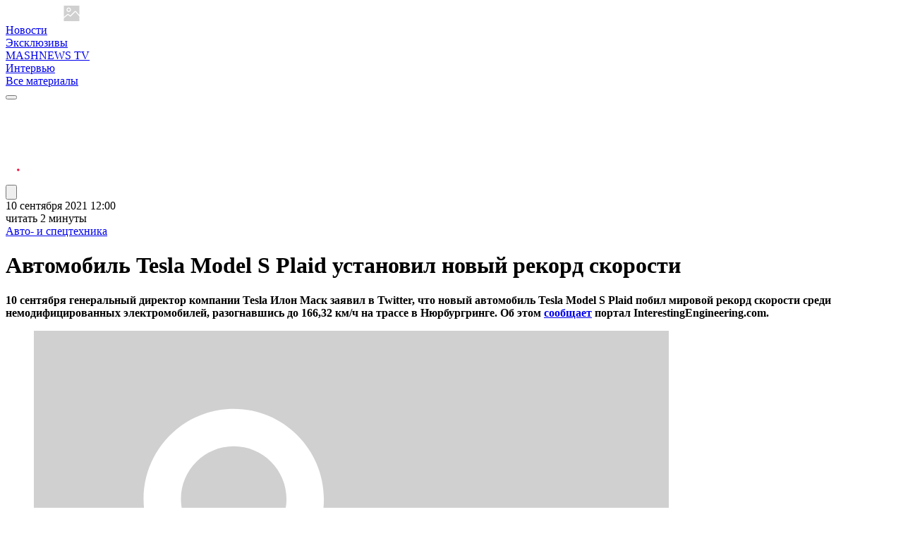

--- FILE ---
content_type: text/html; charset=UTF-8
request_url: https://mashnews.ru/avtomobil-tesla-model-s-plaid-ustanovil-novyij-rekord-skorosti.html
body_size: 12621
content:
<!DOCTYPE html>
<html lang="ru">
    <head>
            
    
                    
                    
    
    <title>Автомобиль Tesla Model S Plaid установил новый рекорд скорости</title>
    
    <base href="https://mashnews.ru/">
    
    <meta name="HandheldFriendly" content="true" >
    <meta name="MobileOptimized" content="320" >

    <meta http-equiv="content-type" content="text/html; charset=utf-8">
    <meta http-equiv="X-UA-Compatible" content="IE=edge">

    <meta name="viewport" content="width=device-width, initial-scale=1.0">
    <meta name="format-detection" content="telephone=no">
    <meta name="title" content="Автомобиль Tesla Model S Plaid установил новый рекорд скорости">
    <meta name="application-name" content="Автомобиль Tesla Model S Plaid установил новый рекорд скорости">
    <meta name="apple-mobile-web-app-title" content="Автомобиль Tesla Model S Plaid установил новый рекорд скорости">
    <meta name="description" content="ФОТО — TeslaАвтомобиль компании оказался на 12 секунд быстрее Porsche Taycan.
&#34;Автомобиль Tesla Model S Plaid только что установил официальный мировой рекорд скорости на трассе в Нюрбургринге. Совершенно без модификаций, прямо с завода&#34;, — говорится в сообщении Илона Маска.
Илон Маск также отметил, что в скором времени Tesla Model S Plaid претерпит ряд изменений для улучшения аэродинамики, модификации подвергнутся шины и тормоза. Улучшения позволят автомобилю превзойти свой новый рекорд.
В настоящее время Tesla Model S Plaid можно купить по цене $129 990 (примерно 9 457 994 млн рублей по текущему курсу). Пока планируется открыть новую серию заказов на автомобиль в январе-феврале 2022 года.
Обновлённый автомобиль Tesla Model S Plaid представили в июне 2021 года. Сообщалось, что новая версия Plaid может разгоняться с нуля до 100 км/ч за 1,99 секунды. Компания также заявляла, что новая трансмиссия автомобиля позволит ему в пять раз увеличить количество пробегов на четверть мили по сравнению с предыдущими вариантами Model S. В дополнение к усовершенствованному тепловому насосу, разработанному для Model Y, автомобиль получил трёхмоторную силовую установку мощностью 1020 л.с., дальность хода при этом — 628 км.">
    <meta name="author" content="КОРМАШОВА Мария ">
    <meta name="robots" content="index, follow">
    <meta name="apple-mobile-web-app-capable" content="no">
    <meta name="google" content="notranslate">

    <meta property="og:title" content="Автомобиль Tesla Model S Plaid установил новый рекорд скорости">
    <meta property="og:description" content="ФОТО — TeslaАвтомобиль компании оказался на 12 секунд быстрее Porsche Taycan.
&#34;Автомобиль Tesla Model S Plaid только что установил официальный мировой рекорд скорости на трассе в Нюрбургринге. Совершенно без модификаций, прямо с завода&#34;, — говорится в сообщении Илона Маска.
Илон Маск также отметил, что в скором времени Tesla Model S Plaid претерпит ряд изменений для улучшения аэродинамики, модификации подвергнутся шины и тормоза. Улучшения позволят автомобилю превзойти свой новый рекорд.
В настоящее время Tesla Model S Plaid можно купить по цене $129 990 (примерно 9 457 994 млн рублей по текущему курсу). Пока планируется открыть новую серию заказов на автомобиль в январе-феврале 2022 года.
Обновлённый автомобиль Tesla Model S Plaid представили в июне 2021 года. Сообщалось, что новая версия Plaid может разгоняться с нуля до 100 км/ч за 1,99 секунды. Компания также заявляла, что новая трансмиссия автомобиля позволит ему в пять раз увеличить количество пробегов на четверть мили по сравнению с предыдущими вариантами Model S. В дополнение к усовершенствованному тепловому насосу, разработанному для Model Y, автомобиль получил трёхмоторную силовую установку мощностью 1020 л.с., дальность хода при этом — 628 км.">
    <meta property="og:site_name" content="Информационно-аналитический портал «Новости промышленности MASHNEWS»">
    <meta property="og:type" content="website">
    <meta property="og:url" content="https://mashnews.ru/avtomobil-tesla-model-s-plaid-ustanovil-novyij-rekord-skorosti.html">
            <meta property="og:image" content="/api/cache/2023/04/08/7818_1631264445_76430.1b740e16.jpg">
        <meta property="og:image:secure_url" content="/api/cache/2023/04/08/7818_1631264445_76430.1b740e16.jpg">
        <meta property="vk:image" content="/api/cache/2023/04/08/7818_1631264445_76430.1b740e16.jpg">
        <meta property="twitter:image" content="/api/cache/2023/04/08/7818_1631264445_76430.1b740e16.jpg">
    
    <meta name="pmail-verification" content="f84593a7dd0a4c75ce4acf09bab62bca">
<meta name="zen-verification" content="rWiS5s99904tG3zbLLju9gXzxBsKk3OiALPt5HeAjqkMcFpMb82L8mvOk5g9dGEV">
<meta name="yandex-verification" content="ad5f266f7a9cd29b">    
    <link rel="canonical" href="https://mashnews.ru/avtomobil-tesla-model-s-plaid-ustanovil-novyij-rekord-skorosti.html">

                <link rel="icon" type="image/png" href="assets/templates/default/img/favicon.png">
        <link rel="icon" type="image/png" href="/api/cache/favicon.56f23126.png" sizes="16x16">
        <link rel="icon" type="image/png" href="/api/cache/favicon.a9cf054a.png" sizes="32x32">
        <link rel="apple-touch-icon" href="/api/cache/favicon.6cfd6737.png" sizes="180x180">
    
    <link rel="stylesheet" href="/assets/templates/default/css/default.css?v=05122025133644" type="text/css" media="screen">        <link rel="preload" href="/assets/templates/default/css/page-articles.css?v=13112024224243" as="style" onload="this.onload=null;this.rel='stylesheet'" type="text/css" media="screen">
    <link rel="stylesheet" href="/assets/components/pdotools/css/pdopage.min.css" type="text/css" />
<script type="text/javascript">pdoPage = {callbacks: {}, keys: {}, configs: {}};</script>
</head>
    <body>
        <header class="header">
    <div class="container">
        <div class="row gx-3 gx-xxl-4 align-items-center justify-content-between">
            <div class="col col-md-auto">
                <a href="/">
                    <img class="header-logo lazyload" src="/assets/templates/default/img/noimage.svg" data-src="/assets/templates/default/img/logo-white.svg" alt="Информационно-аналитический портал «Новости промышленности MASHNEWS»" width="187" height="22">
                </a>
            </div>
            <div class="col-auto order-last order-xl-0">
                <div class="row align-items-center g-2 gx-lg-3 gy-lg-2">
                    <div class="nav-item col-12 col-md-auto d-none d-xl-block">
                                <a href="novosti.html"  class="nav-link first">Новости</a>
                            </div><div class="nav-item col-12 col-md-auto d-none d-xl-block">
                                <a href="eksklyuzivyi.html"  class="nav-link ">Эксклюзивы</a>
                            </div><div class="nav-item col-12 col-md-auto d-none d-xl-block">
                                <a href="mashnews-tv.html"  class="nav-link ">MASHNEWS TV</a>
                            </div><div class="nav-item col-12 col-md-auto d-none d-xl-block">
                                <a href="intervyu.html"  class="nav-link last">Интервью</a>
                            </div>                    <div class="col-12 col-sm-auto d-none d-xl-block">
                        <a href="publications/" class="nav-link ">Все материалы</a>
                    </div>
                    <div class="col-auto">
                        <button type="button" data-fancybox="" data-src="#popup-category"class="nav-more" aria-label="Рубрики">
                            <span></span>
                            <span></span>
                            <span></span>
                        </button>
                    </div>
                </div>
            </div>
            <div class="col-auto d-none d-md-block">
                <div class="header-socials">
                    <div class="row g-2 g-md-3">
                        <div class="col-auto">
                            <a href="https://t.me/news_engineering" target="_blank" rel="nofollow" aria-label="telegram">
                                <img class="header-social header-social--1" src="/assets/templates/default/img/icon-social-1.svg" alt="" height="20" width="20">
                            </a>
                        </div>
                        <div class="col-auto">
                            <a href="https://youtube.com/mashnewstv" target="_blank" rel="nofollow" aria-label="youtube">
                                <img class="header-social header-social--2" src="/assets/templates/default/img/icon-social-2.svg" alt="" height="20" width="20">
                            </a>
                        </div>
                        <div class="col-auto">
                            <a href="https://vk.com/engine.technology" target="_blank" rel="nofollow" aria-label="vkontakte">
                                <img class="header-social header-social--4" src="/assets/templates/default/img/icon-social-4.svg" alt="" height="20" width="20">
                            </a>
                        </div>
                        <div class="col-auto">
                            <a href="https://dzen.ru/mashnews" target="_blank" rel="nofollow" aria-label="dzen">
                                <img class="header-social header-social--3" src="/assets/templates/default/img/icon-social-3.svg" alt="" height="20" width="20">
                            </a>
                        </div>
                        <!--
                        <div class="col-auto">
                            <a href="https://ok.ru/mashnews" target="_blank" rel="nofollow" aria-label="ok">
                                <img class="header-social header-social--5" src="/assets/templates/default/img/icon-social-5.svg" alt="" height="20" width="20">
                            </a>
                        </div>
                        -->
                        <div class="col-auto">
                            <a href="https://rutube.ru/channel/24142067/" target="_blank" rel="nofollow" aria-label="rutube">
                                <img class="header-social header-social--6" src="/assets/templates/default/img/icon-social-6.svg" alt="" height="20" width="20">
                            </a>
                        </div>
                    </div>
                </div>
            </div>
            <div class="col-auto">
                <button type="button" data-fancybox="" data-src="#popup-search" data-close-button="false" aria-label="Пункты меню">
                    <svg class="header-search__icon" viewBox="0 0 612.01 612.01" xmlns="http://www.w3.org/2000/svg">
                        <path d="M606.209,578.714L448.198,423.228C489.576,378.272,515,318.817,515,253.393C514.98,113.439,399.704,0,257.493,0
                            C115.282,0,0.006,113.439,0.006,253.393s115.276,253.393,257.487,253.393c61.445,0,117.801-21.253,162.068-56.586
                            l158.624,156.099c7.729,7.614,20.277,7.614,28.006,0C613.938,598.686,613.938,586.328,606.209,578.714z M257.493,467.8
                            c-120.326,0-217.869-95.993-217.869-214.407S137.167,38.986,257.493,38.986c120.327,0,217.869,95.993,217.869,214.407
                            S377.82,467.8,257.493,467.8z"></path>
                    </svg>
                </button>
            </div>
        </div>
    </div>
</header>        
                
        <div class="grarticles" id="article">
            <div class="rows">
                                                                                                                        <div class="grarticle" data-grarticle-id="3077" data-grarticle-uri="avtomobil-tesla-model-s-plaid-ustanovil-novyij-rekord-skorosti.html" data-grarticle-pagetitle="Автомобиль Tesla Model S Plaid установил новый рекорд скорости">
            <div class="container">
                <div class="row g-3">
                    <div class="col-12 col-lg-9">
                        <div class="grarticle-leftbar">
                            <div class="grarticle-header">
                                <div class="grarticle-items">
                                    <div class="row align-items-center g-0">
                                        <div class="col-12 col-sm-auto">
                                            <div class="grarticle-item">
                                                10 сентября 2021 12:00                                            </div>
                                        </div>
                                        <div class="col-auto d-none d-sm-block">
                                            <div class="grarticle-separator"></div>
                                        </div>
                                        <div class="col-12 col-sm-auto">
                                            <div class="grarticle-item">читать 2 минуты</div>
                                        </div>
                                        <div class="col-auto d-none d-sm-block">
                                            <div class="grarticle-separator"></div>
                                        </div>
                                        <div class="col-12 col-sm-auto">
                                                                                        <a href="avto-i-specztexnika.html" class="grarticle-item grarticle-item--link">Авто- и спецтехника</a>
                                        </div>
                                    </div>
                                </div>
                                <h1 class="grarticle-title">Автомобиль Tesla Model S Plaid установил новый рекорд скорости</h1>
                            </div>
                            <div class="content"><p><strong>10 &#1089;&#1077;&#1085;&#1090;&#1103;&#1073;&#1088;&#1103; &#1075;&#1077;&#1085;&#1077;&#1088;&#1072;&#1083;&#1100;&#1085;&#1099;&#1081; &#1076;&#1080;&#1088;&#1077;&#1082;&#1090;&#1086;&#1088; &#1082;&#1086;&#1084;&#1087;&#1072;&#1085;&#1080;&#1080; Tesla &#1048;&#1083;&#1086;&#1085; &#1052;&#1072;&#1089;&#1082; &#1079;&#1072;&#1103;&#1074;&#1080;&#1083; &#1074; Twitter, &#1095;&#1090;&#1086; &#1085;&#1086;&#1074;&#1099;&#1081; &#1072;&#1074;&#1090;&#1086;&#1084;&#1086;&#1073;&#1080;&#1083;&#1100; Tesla Model S Plaid &#1087;&#1086;&#1073;&#1080;&#1083; &#1084;&#1080;&#1088;&#1086;&#1074;&#1086;&#1081; &#1088;&#1077;&#1082;&#1086;&#1088;&#1076; &#1089;&#1082;&#1086;&#1088;&#1086;&#1089;&#1090;&#1080; &#1089;&#1088;&#1077;&#1076;&#1080; &#1085;&#1077;&#1084;&#1086;&#1076;&#1080;&#1092;&#1080;&#1094;&#1080;&#1088;&#1086;&#1074;&#1072;&#1085;&#1085;&#1099;&#1093; &#1101;&#1083;&#1077;&#1082;&#1090;&#1088;&#1086;&#1084;&#1086;&#1073;&#1080;&#1083;&#1077;&#1081;, &#1088;&#1072;&#1079;&#1086;&#1075;&#1085;&#1072;&#1074;&#1096;&#1080;&#1089;&#1100; &#1076;&#1086; 166,32 &#1082;&#1084;/&#1095; &#1085;&#1072; &#1090;&#1088;&#1072;&#1089;&#1089;&#1077; &#1074; &#1053;&#1102;&#1088;&#1073;&#1091;&#1088;&#1075;&#1088;&#1080;&#1085;&#1075;&#1077;. &#1054;&#1073; &#1101;&#1090;&#1086;&#1084; <a href="redirect.html?url=https%3A%2F%2Finterestingengineering.com%2Fteslas-model-s-plaid-broke-speed-record-for-unmodified-ev" target="_blank">&#1089;&#1086;&#1086;&#1073;&#1097;&#1072;&#1077;&#1090;</a>&nbsp;&#1087;&#1086;&#1088;&#1090;&#1072;&#1083; InterestingEngineering.com.</strong></p>
</div>
                            <div class="content"><figure class="f-carousel__slide"><img class="lazyload" width="900" data-src="/api/cache/2021/09/10/1631264340_20425.0e913b4a.webp" src="/assets/templates/default/img/noimage.svg"></figure><p>&#1040;&#1074;&#1090;&#1086;&#1084;&#1086;&#1073;&#1080;&#1083;&#1100; &#1082;&#1086;&#1084;&#1087;&#1072;&#1085;&#1080;&#1080; &#1086;&#1082;&#1072;&#1079;&#1072;&#1083;&#1089;&#1103; &#1085;&#1072; 12 &#1089;&#1077;&#1082;&#1091;&#1085;&#1076; &#1073;&#1099;&#1089;&#1090;&#1088;&#1077;&#1077; Porsche Taycan.
</p><blockquote>&laquo;&#1040;&#1074;&#1090;&#1086;&#1084;&#1086;&#1073;&#1080;&#1083;&#1100; Tesla Model S Plaid &#1090;&#1086;&#1083;&#1100;&#1082;&#1086; &#1095;&#1090;&#1086; &#1091;&#1089;&#1090;&#1072;&#1085;&#1086;&#1074;&#1080;&#1083; &#1086;&#1092;&#1080;&#1094;&#1080;&#1072;&#1083;&#1100;&#1085;&#1099;&#1081; &#1084;&#1080;&#1088;&#1086;&#1074;&#1086;&#1081; &#1088;&#1077;&#1082;&#1086;&#1088;&#1076; &#1089;&#1082;&#1086;&#1088;&#1086;&#1089;&#1090;&#1080; &#1085;&#1072; &#1090;&#1088;&#1072;&#1089;&#1089;&#1077; &#1074; &#1053;&#1102;&#1088;&#1073;&#1091;&#1088;&#1075;&#1088;&#1080;&#1085;&#1075;&#1077;. &#1057;&#1086;&#1074;&#1077;&#1088;&#1096;&#1077;&#1085;&#1085;&#1086; &#1073;&#1077;&#1079; &#1084;&#1086;&#1076;&#1080;&#1092;&#1080;&#1082;&#1072;&#1094;&#1080;&#1081;, &#1087;&#1088;&#1103;&#1084;&#1086; &#1089; &#1079;&#1072;&#1074;&#1086;&#1076;&#1072;&raquo;, &mdash; &#1075;&#1086;&#1074;&#1086;&#1088;&#1080;&#1090;&#1089;&#1103; &#1074; &#1089;&#1086;&#1086;&#1073;&#1097;&#1077;&#1085;&#1080;&#1080; &#1048;&#1083;&#1086;&#1085;&#1072; &#1052;&#1072;&#1089;&#1082;&#1072;.
</blockquote><p>&#1048;&#1083;&#1086;&#1085; &#1052;&#1072;&#1089;&#1082; &#1090;&#1072;&#1082;&#1078;&#1077; &#1086;&#1090;&#1084;&#1077;&#1090;&#1080;&#1083;, &#1095;&#1090;&#1086; &#1074; &#1089;&#1082;&#1086;&#1088;&#1086;&#1084; &#1074;&#1088;&#1077;&#1084;&#1077;&#1085;&#1080; Tesla Model S Plaid &#1087;&#1088;&#1077;&#1090;&#1077;&#1088;&#1087;&#1080;&#1090; &#1088;&#1103;&#1076; &#1080;&#1079;&#1084;&#1077;&#1085;&#1077;&#1085;&#1080;&#1081; &#1076;&#1083;&#1103; &#1091;&#1083;&#1091;&#1095;&#1096;&#1077;&#1085;&#1080;&#1103; &#1072;&#1101;&#1088;&#1086;&#1076;&#1080;&#1085;&#1072;&#1084;&#1080;&#1082;&#1080;, &#1084;&#1086;&#1076;&#1080;&#1092;&#1080;&#1082;&#1072;&#1094;&#1080;&#1080; &#1087;&#1086;&#1076;&#1074;&#1077;&#1088;&#1075;&#1085;&#1091;&#1090;&#1089;&#1103; &#1096;&#1080;&#1085;&#1099; &#1080; &#1090;&#1086;&#1088;&#1084;&#1086;&#1079;&#1072;. &#1059;&#1083;&#1091;&#1095;&#1096;&#1077;&#1085;&#1080;&#1103; &#1087;&#1086;&#1079;&#1074;&#1086;&#1083;&#1103;&#1090; &#1072;&#1074;&#1090;&#1086;&#1084;&#1086;&#1073;&#1080;&#1083;&#1102; &#1087;&#1088;&#1077;&#1074;&#1079;&#1086;&#1081;&#1090;&#1080; &#1089;&#1074;&#1086;&#1081; &#1085;&#1086;&#1074;&#1099;&#1081; &#1088;&#1077;&#1082;&#1086;&#1088;&#1076;.
</p><p>&#1042; &#1085;&#1072;&#1089;&#1090;&#1086;&#1103;&#1097;&#1077;&#1077; &#1074;&#1088;&#1077;&#1084;&#1103; Tesla Model S Plaid &#1084;&#1086;&#1078;&#1085;&#1086; &#1082;&#1091;&#1087;&#1080;&#1090;&#1100; &#1087;&#1086; &#1094;&#1077;&#1085;&#1077; $129 990 (&#1087;&#1088;&#1080;&#1084;&#1077;&#1088;&#1085;&#1086; 9 457 994 &#1084;&#1083;&#1085; &#1088;&#1091;&#1073;&#1083;&#1077;&#1081; &#1087;&#1086; &#1090;&#1077;&#1082;&#1091;&#1097;&#1077;&#1084;&#1091; &#1082;&#1091;&#1088;&#1089;&#1091;). &#1055;&#1086;&#1082;&#1072; &#1087;&#1083;&#1072;&#1085;&#1080;&#1088;&#1091;&#1077;&#1090;&#1089;&#1103; &#1086;&#1090;&#1082;&#1088;&#1099;&#1090;&#1100; &#1085;&#1086;&#1074;&#1091;&#1102; &#1089;&#1077;&#1088;&#1080;&#1102; &#1079;&#1072;&#1082;&#1072;&#1079;&#1086;&#1074; &#1085;&#1072; &#1072;&#1074;&#1090;&#1086;&#1084;&#1086;&#1073;&#1080;&#1083;&#1100; &#1074; &#1103;&#1085;&#1074;&#1072;&#1088;&#1077;-&#1092;&#1077;&#1074;&#1088;&#1072;&#1083;&#1077; 2022 &#1075;&#1086;&#1076;&#1072;.
</p><p>&#1054;&#1073;&#1085;&#1086;&#1074;&#1083;&#1105;&#1085;&#1085;&#1099;&#1081; &#1072;&#1074;&#1090;&#1086;&#1084;&#1086;&#1073;&#1080;&#1083;&#1100; Tesla Model S Plaid &#1087;&#1088;&#1077;&#1076;&#1089;&#1090;&#1072;&#1074;&#1080;&#1083;&#1080; &#1074; &#1080;&#1102;&#1085;&#1077; 2021 &#1075;&#1086;&#1076;&#1072;. &#1057;&#1086;&#1086;&#1073;&#1097;&#1072;&#1083;&#1086;&#1089;&#1100;, &#1095;&#1090;&#1086; &#1085;&#1086;&#1074;&#1072;&#1103; &#1074;&#1077;&#1088;&#1089;&#1080;&#1103; Plaid &#1084;&#1086;&#1078;&#1077;&#1090; &#1088;&#1072;&#1079;&#1075;&#1086;&#1085;&#1103;&#1090;&#1100;&#1089;&#1103; &#1089; &#1085;&#1091;&#1083;&#1103; &#1076;&#1086; 100 &#1082;&#1084;/&#1095; &#1079;&#1072; 1,99 &#1089;&#1077;&#1082;&#1091;&#1085;&#1076;&#1099;. &#1050;&#1086;&#1084;&#1087;&#1072;&#1085;&#1080;&#1103; &#1090;&#1072;&#1082;&#1078;&#1077; &#1079;&#1072;&#1103;&#1074;&#1083;&#1103;&#1083;&#1072;, &#1095;&#1090;&#1086; &#1085;&#1086;&#1074;&#1072;&#1103; &#1090;&#1088;&#1072;&#1085;&#1089;&#1084;&#1080;&#1089;&#1089;&#1080;&#1103; &#1072;&#1074;&#1090;&#1086;&#1084;&#1086;&#1073;&#1080;&#1083;&#1103; &#1087;&#1086;&#1079;&#1074;&#1086;&#1083;&#1080;&#1090; &#1077;&#1084;&#1091; &#1074; &#1087;&#1103;&#1090;&#1100; &#1088;&#1072;&#1079; &#1091;&#1074;&#1077;&#1083;&#1080;&#1095;&#1080;&#1090;&#1100; &#1082;&#1086;&#1083;&#1080;&#1095;&#1077;&#1089;&#1090;&#1074;&#1086; &#1087;&#1088;&#1086;&#1073;&#1077;&#1075;&#1086;&#1074; &#1085;&#1072; &#1095;&#1077;&#1090;&#1074;&#1077;&#1088;&#1090;&#1100; &#1084;&#1080;&#1083;&#1080; &#1087;&#1086; &#1089;&#1088;&#1072;&#1074;&#1085;&#1077;&#1085;&#1080;&#1102; &#1089; &#1087;&#1088;&#1077;&#1076;&#1099;&#1076;&#1091;&#1097;&#1080;&#1084;&#1080; &#1074;&#1072;&#1088;&#1080;&#1072;&#1085;&#1090;&#1072;&#1084;&#1080; Model S. &#1042; &#1076;&#1086;&#1087;&#1086;&#1083;&#1085;&#1077;&#1085;&#1080;&#1077; &#1082; &#1091;&#1089;&#1086;&#1074;&#1077;&#1088;&#1096;&#1077;&#1085;&#1089;&#1090;&#1074;&#1086;&#1074;&#1072;&#1085;&#1085;&#1086;&#1084;&#1091; &#1090;&#1077;&#1087;&#1083;&#1086;&#1074;&#1086;&#1084;&#1091; &#1085;&#1072;&#1089;&#1086;&#1089;&#1091;, &#1088;&#1072;&#1079;&#1088;&#1072;&#1073;&#1086;&#1090;&#1072;&#1085;&#1085;&#1086;&#1084;&#1091; &#1076;&#1083;&#1103; Model Y, &#1072;&#1074;&#1090;&#1086;&#1084;&#1086;&#1073;&#1080;&#1083;&#1100; &#1087;&#1086;&#1083;&#1091;&#1095;&#1080;&#1083; &#1090;&#1088;&#1105;&#1093;&#1084;&#1086;&#1090;&#1086;&#1088;&#1085;&#1091;&#1102; &#1089;&#1080;&#1083;&#1086;&#1074;&#1091;&#1102; &#1091;&#1089;&#1090;&#1072;&#1085;&#1086;&#1074;&#1082;&#1091; &#1084;&#1086;&#1097;&#1085;&#1086;&#1089;&#1090;&#1100;&#1102; 1020 &#1083;.&#1089;., &#1076;&#1072;&#1083;&#1100;&#1085;&#1086;&#1089;&#1090;&#1100; &#1093;&#1086;&#1076;&#1072; &#1087;&#1088;&#1080; &#1101;&#1090;&#1086;&#1084; &mdash; 628 &#1082;&#1084;.</p><p><iframe width="740" height="416" src="https://www.youtube.com/embed/Ujp3q_aryRA?feature=oembed" frameborder="0" allow="accelerometer; autoplay; clipboard-write; encrypted-media; gyroscope; picture-in-picture" allowfullscreen=""></iframe><br></p>
</div>
                                                        <div class="row g-2 g-md-3 g-lg-4">
                                                                <div class="col-12">
                                    <div class="row g-0">
                                        <div class="col-auto">
                                            <div class="tags-title">Больше новостей:</div>
                                        </div>
                                        <div class="col-auto">
                                            <a href="https://t.me/news_engineering" class="tags-link" target="_blank">Telegram</a>
                                        </div>
                                    </div>
                                </div>
                                <div class="col-12">
                                    <div class="row g-0">
                                        <div class="col-auto">
                                            <div class="tags-title">Производственный холдинг KMZ:</div>
                                        </div>
                                        <div class="col-auto">
                                            <a href="https://t.me/kmz1ru" class="tags-link" target="_blank">Telegram</a>
                                        </div>
                                    </div>
                                </div>
                                <div class="col-12">
                                    <div class="row g-0">
                                        <div class="col-auto">
                                            <div class="tags-title">Ищите нас в:</div>
                                        </div>
                                        <div class="col-auto">
                                            <a href="https://vk.com/engine.technology" class="tags-link" target="_blank">ВКонтакте</a>
                                        </div>
                                        <!--
                                        <div class="col-auto">
                                            <a href="https://ok.ru/mashnews" class="tags-link" target="_blank">Одноклассники</a>
                                        </div>
                                        -->
                                        <div class="col-auto">
                                            <a href="https://dzen.ru/mashnews" class="tags-link" target="_blank">Яндекс Дзен</a>
                                        </div>
                                        <div class="col-auto">
                                            <a href="https://youtube.com/mashnewstv" class="tags-link" target="_blank">YouTube</a>
                                        </div>
                                    </div>
                                </div>
                                                                    <div class="col-12">
                                                                                                                                                                                                                                                                                        <div class="profile">
                                            <div class="row align-items-center g-2 g-md-3">
                                                <div class="col-auto">
                                                    <a href="stranicza-polzovatelya.html?user_id=7818">
                                                        <img class="profile-img lazyload" src="/assets/templates/default/img/noimage.svg" data-src="/api/cache/2023/04/08/7823_1619093252_23456.5a2b3eb1.webp" alt="КОРМАШОВА Мария "  width="18" height="18">
                                                    </a>
                                                </div>
                                                <div class="col">
                                                    <a href="stranicza-polzovatelya.html?user_id=7818" class="profile-title">КОРМАШОВА Мария </a>
                                                </div>
                                                                                                    <div class="col-12 col-md">
                                                        <div class="profile-comment">Шеф-редактор</div>
                                                    </div>
                                                                                                <div class="col-12 col-md-auto">
                                                    <a href="stranicza-polzovatelya.html?user_id=7818" class="profile-link">Все материалы автора</a>
                                                </div>
                                            </div>
                                        </div>
                                    </div>
                                                                <div class="col-12">
                                    <div class="row g-2 g-md-24">
                                        <div class="col-24">
                                            <a href="https://t.me/news_engineering" target="_blank" rel="nofollow" aria-label="telegram">
                                                <div class="footer-social footer-social--1 lazyload" data-bg="/assets/templates/default/img/icon-social-1.svg"></div>
                                            </a>
                                        </div>
                                        <div class="col-24">
                                            <a href="https://youtube.com/mashnewstv" target="_blank" rel="nofollow" aria-label="youtube">
                                                <div class="footer-social footer-social--2 lazyload" data-bg="/assets/templates/default/img/icon-social-2.svg"></div>
                                            </a>
                                        </div>
                                        <div class="col-24">
                                            <a href="https://dzen.ru/mashnews" target="_blank" rel="nofollow" aria-label="dzen">
                                                <div class="footer-social footer-social--3 lazyload" data-bg="/assets/templates/default/img/icon-social-3.svg"></div>
                                            </a>
                                        </div>
                                        <div class="col-24">
                                            <a href="https://vk.com/engine.technology" target="_blank" rel="nofollow" aria-label="vkontakte">
                                                <div class="footer-social footer-social--4 lazyload" data-bg="/assets/templates/default/img/icon-social-4.svg"></div>
                                            </a>
                                        </div>
                                        <!--
                                        <div class="col-24">
                                            <a href="https://ok.ru/mashnews" target="_blank" rel="nofollow" aria-label="ok">
                                                <div class="footer-social footer-social--5 lazyload" data-bg="/assets/templates/default/img/icon-social-5.svg"></div>
                                            </a>
                                        </div>
                                        -->
                                        <div class="col-24">
                                            <a href="https://rutube.ru/channel/24142067/" target="_blank" rel="nofollow" aria-label="rutube">
                                                <div class="footer-social footer-social--6 lazyload" data-bg="/assets/templates/default/img/icon-social-6.svg"></div>
                                            </a>
                                        </div>
                                    </div>
                                </div>
                                <div class="col-12">
                                    <div class="telegram">
    <div class="telegram-container lazyload" data-bg="/assets/templates/default/img/bg-telegram.svg">
        <div class="row g-0">
            <div class="col-9">
                <div class="telegram-title">Подписывайтесь на наш канал в Telegram и читайте новости раньше всех!</div>
                <div class="telegram-button">
                    <a href="https://t.me/news_engineering" target="_blank" rel="nofollow" class="button">Подписаться</a>
                </div>
            </div>
        </div>
    </div>
</div>                                </div>
                                <div class="col-12">
                                    <div id="yandex_rtb_R-A-6817542-2-3077"></div>
                                </div>
                            </div>
                        </div>
                    </div>
                    <div class="col-12 col-lg-3">
                        <div class="chart">
                            <div class="row g-3">
                                                                <div class="col-12 col-md-6 col-lg-12">
                                    <div id="yandex_rtb_R-A-6817542-8-3077"></div>
                                </div>
                                <div class="col-12 col-md-6 col-lg-12">
                                            <a href="stroitelstvo-severnogo-potoka-2-polnostyu-zaversheno.html">
    <div class="articlesquare">
        <img class="articlesquare-img lazyload" src="/assets/templates/default/img/noimage.svg" data-src="/api/cache/2023/04/08/7840_1631262848_95617.a13c28bf.webp" alt="" width="325" height="305">
        <div class="articlesquare-container">
            <div class="articlesquare-title">Строительство "Северного потока — 2" полностью завершено</div>
            <div class="articlesquare-date">10 сен 2021 | 11:34</div>
        </div>
    </div>
</a>                                        </div>                            </div>
                        </div>
                    </div>
                </div>
            </div>
        </div>
                </div>
            <ul class="pagination"><li class="page-item disabled"><span class="page-link">Первая</span></li><li class="page-item disabled"><span class="page-link">&laquo;</span></li><li class="page-item active"><a class="page-link" href="avtomobil-tesla-model-s-plaid-ustanovil-novyij-rekord-skorosti.html?article=1">1</a></li><li class="page-item"><a class="page-link" href="avtomobil-tesla-model-s-plaid-ustanovil-novyij-rekord-skorosti.html?article=2">2</a></li><li class="page-item"><a class="page-link" href="avtomobil-tesla-model-s-plaid-ustanovil-novyij-rekord-skorosti.html?article=3">3</a></li><li class="page-item"><a class="page-link" href="avtomobil-tesla-model-s-plaid-ustanovil-novyij-rekord-skorosti.html?article=4">4</a></li><li class="page-item"><a class="page-link" href="avtomobil-tesla-model-s-plaid-ustanovil-novyij-rekord-skorosti.html?article=5">5</a></li><li class="page-item"><a class="page-link" href="avtomobil-tesla-model-s-plaid-ustanovil-novyij-rekord-skorosti.html?article=2">&raquo;</a></li><li class="page-item"><a class="page-link" href="avtomobil-tesla-model-s-plaid-ustanovil-novyij-rekord-skorosti.html?article=2705">Последняя</a></li></ul>        </div>

        <div class="footer">
    <div class="container">
        <div class="row row--100 g-2 g-md-4">
            <div class="col-12 col-md col-xl-24">
                <div class="row row--100 align-content-between g-4 g-md-0">
                    <div class="col-12">
                        <a href="/">
                            <img class="footer-logo lazyload" src="/assets/templates/default/img/noimage.svg" data-src="/assets/templates/default/img/logo-white.svg" alt="Информационно-аналитический портал «Новости промышленности MASHNEWS»" width="187" height="22">
                        </a>
                                                    <div class="footer-title">НОВОСТИ ПРОМЫШЛЕННОСТИ</div>
                                            </div>
                </div>
            </div>
            <div class="col-12 col-md-auto col-xl">
                <div class="footer-items">
                    <div class="row gx-4">
                        <div class="col-12 col-xl-4">
                            <div class="footer-items">
                                <div class="row gx-4 gy-0">
                                    <div class="col-12">
                                                <div class="footer-item">
                                                    <a href="redakcziya/" class="footer-item__link "><strong>Редакция</strong></a>
                                                </div>
                                            </div>
<div class="col-12">
                                                <div class="footer-item">
                                                    <a href="sales/" class="footer-item__link "><strong>Коммерческая служба</strong></a>
                                                </div>
                                            </div>
<div class="col-12">
                                                <div class="footer-item">
                                                    <a href="partneryi/" class="footer-item__link "><strong>Партнёры</strong></a>
                                                </div>
                                            </div>
<div class="col-12">
                                                <div class="footer-item">
                                                    <a href="vyixodnyie-dannyie.html" class="footer-item__link "><strong>Выходные данные</strong></a>
                                                </div>
                                            </div>
<div class="col-12">
                                                <div class="footer-item">
                                                    <a href="politika-konfidenczialnosti.html" class="footer-item__link "><strong>Политика конфиденциальности</strong></a>
                                                </div>
                                            </div>                                    <div class="col-12">
                                        <div class="footer-item">
                                            <a href="/assets/templates/default/pdf/Машньюс_прайс_2025 003.pdf" target="_blank" class="footer-item__link footer-item__link--red"><strong>Прайс-лист</strong></a>
                                        </div>
                                    </div>
                                    <div class="col-12">
                                        <div class="footer-item">
                                            <a href="/assets/templates/default/pdf/Mashnews Mediakit 2025.pdf" target="_blank" class="footer-item__link footer-item__link--red"><strong>Медиа-кит</strong></a>
                                        </div>
                                    </div>
                                </div>
                            </div>
                        </div>
                        <div class="col-12 col-xl-8 d-none d-xl-block">
                            <div class="row gx-4 gy-0">
                                <div class="col-4">
                                            <div class="footer-item">
                                                <a href="sudostroenie.html" class="footer-item__link ">Судостроение</a>
                                            </div>
                                        </div>
<div class="col-4">
                                            <div class="footer-item">
                                                <a href="aviacziya.html" class="footer-item__link ">Авиация</a>
                                            </div>
                                        </div>
<div class="col-4">
                                            <div class="footer-item">
                                                <a href="voennaya-texnika.html" class="footer-item__link ">Военная техника</a>
                                            </div>
                                        </div>
<div class="col-4">
                                            <div class="footer-item">
                                                <a href="avto-i-specztexnika.html" class="footer-item__link ">Авто- и спецтехника</a>
                                            </div>
                                        </div>
<div class="col-4">
                                            <div class="footer-item">
                                                <a href="bpla.html" class="footer-item__link ">БПЛА</a>
                                            </div>
                                        </div>
<div class="col-4">
                                            <div class="footer-item">
                                                <a href="kosmos.html" class="footer-item__link ">Космос</a>
                                            </div>
                                        </div>
<div class="col-4">
                                            <div class="footer-item">
                                                <a href="it.html" class="footer-item__link ">IT</a>
                                            </div>
                                        </div>
<div class="col-4">
                                            <div class="footer-item">
                                                <a href="nauka-i-promyishlennost.html" class="footer-item__link ">Наука и промышленность</a>
                                            </div>
                                        </div>
<div class="col-4">
                                            <div class="footer-item">
                                                <a href="energetika.html" class="footer-item__link ">Энергетика</a>
                                            </div>
                                        </div>
<div class="col-4">
                                            <div class="footer-item">
                                                <a href="ekonomika.html" class="footer-item__link ">Экономика</a>
                                            </div>
                                        </div>
<div class="col-4">
                                            <div class="footer-item">
                                                <a href="dvigatelestroenie.html" class="footer-item__link ">Двигателестроение</a>
                                            </div>
                                        </div>
<div class="col-4">
                                            <div class="footer-item">
                                                <a href="ii.html" class="footer-item__link ">ИИ</a>
                                            </div>
                                        </div>                            </div>
                        </div>
                    </div>
                </div>
            </div>
        </div>
        <div class="footer-socials">
            <div class="row g-2 g-md-24">
                <div class="col-24">
                    <a href="https://t.me/news_engineering" target="_blank" rel="nofollow" aria-label="telegram">
                        <div class="footer-social footer-social--1 lazyload" data-bg="/assets/templates/default/img/icon-social-1.svg"></div>
                    </a>
                </div>
                <div class="col-24">
                    <a href="https://youtube.com/mashnewstv" target="_blank" rel="nofollow" aria-label="youtube">
                        <div class="footer-social footer-social--2 lazyload" data-bg="/assets/templates/default/img/icon-social-2.svg"></div>
                    </a>
                </div>
                <div class="col-24">
                    <a href="https://dzen.ru/mashnews" target="_blank" rel="nofollow" aria-label="dzen">
                        <div class="footer-social footer-social--3 lazyload" data-bg="/assets/templates/default/img/icon-social-3.svg"></div>
                    </a>
                </div>
                <div class="col-24">
                    <a href="https://vk.com/engine.technology" target="_blank" rel="nofollow" aria-label="vkontakte">
                        <div class="footer-social footer-social--4 lazyload" data-bg="/assets/templates/default/img/icon-social-4.svg"></div>
                    </a>
                </div>
                <!--
                <div class="col-24">
                    <a href="https://ok.ru/mashnews" target="_blank" rel="nofollow" aria-label="ok">
                        <div class="footer-social footer-social--5 lazyload" data-bg="/assets/templates/default/img/icon-social-5.svg"></div>
                    </a>
                </div>
                -->
                <div class="col-24">
                    <a href="https://rutube.ru/channel/24142067/" target="_blank" rel="nofollow" aria-label="rutube">
                        <div class="footer-social footer-social--6 lazyload" data-bg="/assets/templates/default/img/icon-social-6.svg"></div>
                    </a>
                </div>
            </div>
        </div>
        <div class="footer-copyright">
            <div class="row g-2 g-md-4 align-items-center align-items-md-end">
                <div class="col-12 col-md">
                    <div class="row g-2 g-md-3">
                        <div class="col-12">
                            <div class="footer-copyright__description">Регистрационный номер СМИ ЭЛ № ФС 77 - 80668 выдано Федеральной службой по надзору в сфере связи, информационных технологий и массовых коммуникаций (Роскомнадзор) 15 марта 2021 г.</div>
                        </div>
                        <div class="col-12">
                            <div class="footer-copyright__description">© 2020-2026 Информационно-аналитический портал «Новости промышленности MASHNEWS»</div>
                        </div>
                    </div>
                </div>
                <div class="col-auto">      
                    <img class="footer-copyright__12 lazyload" src="/assets/templates/default/img/noimage.svg" data-src="/assets/templates/default/img/icon-18.svg" alt="" width="40" height="40">
                </div>
                <div class="col-auto">
                    <a href="https://www.kmz1.ru/" target="_blank" rel="nofollow" aria-label="kmz">
                        <img class="footer-copyright__img lazyload" src="/assets/templates/default/img/noimage.svg" data-src="/assets/templates/default/img/logo-kmz.svg" alt="При поддержке KMZ" width="200" height="40">
                    </a>
                </div>
            </div>
        </div>
    </div>
</div>        
<div class="popup popup--search" id="popup-search">
    <div class="popup-container">
        <form action="rezultatyi-poiska.html" method="GET">
            <input type="hidden" name="id" value="34">
            <div class="row g-0 align-items-center">
                <div class="col">
                    <input type="text" name="query" value="" placeholder="Поиск ..." class="search-input" required>
                </div>
                <div class="col-auto">
                    <button class="search-button" type="submit" aria-label="Поиск">
                        <svg class="search-button__icon" viewBox="0 0 612.01 612.01" xmlns="http://www.w3.org/2000/svg">
                            <path d="M606.209,578.714L448.198,423.228C489.576,378.272,515,318.817,515,253.393C514.98,113.439,399.704,0,257.493,0
                                C115.282,0,0.006,113.439,0.006,253.393s115.276,253.393,257.487,253.393c61.445,0,117.801-21.253,162.068-56.586
                                l158.624,156.099c7.729,7.614,20.277,7.614,28.006,0C613.938,598.686,613.938,586.328,606.209,578.714z M257.493,467.8
                                c-120.326,0-217.869-95.993-217.869-214.407S137.167,38.986,257.493,38.986c120.327,0,217.869,95.993,217.869,214.407
                                S377.82,467.8,257.493,467.8z"></path>
                        </svg>
                    </button>
                </div>
            </div>
        </form>
    </div>
</div>





<div class="popup popup--category" id="popup-category">
    <div class="popup-container">
        <div class="row g-3">
            <div class="col-12 col-md-auto d-block d-xl-none">
                        <a href="novosti.html"  class="nav-link nav-link--blue first">Новости</a>
                    </div><div class="col-12 col-md-auto d-block d-xl-none">
                        <a href="eksklyuzivyi.html"  class="nav-link nav-link--blue ">Эксклюзивы</a>
                    </div><div class="col-12 col-md-auto d-block d-xl-none">
                        <a href="mashnews-tv.html"  class="nav-link nav-link--blue ">MASHNEWS TV</a>
                    </div><div class="col-12 col-md-auto d-block d-xl-none">
                        <a href="intervyu.html"  class="nav-link nav-link--blue last">Интервью</a>
                    </div>            <div class="col-12 col-md-auto">
                        <a href="helirussia.html"  class="nav-link first">HeliRussia</a>
                    </div><div class="col-12 col-md-auto">
                        <a href="it.html"  class="nav-link ">IT</a>
                    </div><div class="col-12 col-md-auto">
                        <a href="aviacziya.html"  class="nav-link ">Авиация</a>
                    </div><div class="col-12 col-md-auto">
                        <a href="avto-i-specztexnika.html"  class="nav-link ">Авто- и спецтехника</a>
                    </div><div class="col-12 col-md-auto">
                        <a href="arktika.html"  class="nav-link ">Арктика</a>
                    </div><div class="col-12 col-md-auto">
                        <a href="bpla.html"  class="nav-link ">БПЛА</a>
                    </div><div class="col-12 col-md-auto">
                        <a href="voennaya-texnika.html"  class="nav-link ">Военная техника</a>
                    </div><div class="col-12 col-md-auto">
                        <a href="vooruzhyonnyie-silyi.html"  class="nav-link ">Вооружённые силы</a>
                    </div><div class="col-12 col-md-auto">
                        <a href="vyistavka-neva.html"  class="nav-link ">Выставка "НЕВА"</a>
                    </div><div class="col-12 col-md-auto">
                        <a href="vyistavka-ekspotexnostrazh.html"  class="nav-link ">ЭКСПОТЕХНОСТРАЖ</a>
                    </div><div class="col-12 col-md-auto">
                        <a href="vyistavki-i-sobyitiya.html"  class="nav-link ">Выставки и события</a>
                    </div><div class="col-12 col-md-auto">
                        <a href="dvigatelestroenie.html"  class="nav-link ">Двигателестроение</a>
                    </div><div class="col-12 col-md-auto">
                        <a href="diversifikacziya.html"  class="nav-link ">Диверсификация</a>
                    </div><div class="col-12 col-md-auto">
                        <a href="dobyivayushhaya-promyishlennost.html"  class="nav-link ">Добывающая промышленность</a>
                    </div><div class="col-12 col-md-auto">
                        <a href="ii.html"  class="nav-link ">ИИ</a>
                    </div><div class="col-12 col-md-auto">
                        <a href="infrastruktura.html"  class="nav-link ">Инфраструктура</a>
                    </div><div class="col-12 col-md-auto">
                        <a href="kadryi.html"  class="nav-link ">Кадры</a>
                    </div><div class="col-12 col-md-auto">
                        <a href="konversiya.html"  class="nav-link ">Конверсия</a>
                    </div><div class="col-12 col-md-auto">
                        <a href="kosmos.html"  class="nav-link ">Космос</a>
                    </div><div class="col-12 col-md-auto">
                        <a href="legkaya-promyishlennost.html"  class="nav-link ">Легкая промышленность</a>
                    </div><div class="col-12 col-md-auto">
                        <a href="mashinostroenie.html"  class="nav-link ">Машиностроение</a>
                    </div><div class="col-12 col-md-auto">
                        <a href="mvms.html"  class="nav-link ">МВМС</a>
                    </div><div class="col-12 col-md-auto">
                        <a href="mediczinskaya-promyishlennost.html"  class="nav-link ">Медицинская промышленность</a>
                    </div><div class="col-12 col-md-auto">
                        <a href="nauka-i-promyishlennost.html"  class="nav-link ">Наука и промышленность</a>
                    </div><div class="col-12 col-md-auto">
                        <a href="obrabatyivayushhaya-promyishlennost.html"  class="nav-link ">Обрабатывающая промышленность</a>
                    </div><div class="col-12 col-md-auto">
                        <a href="pishhevaya-promyishlennost.html"  class="nav-link ">Пищевая промышленность</a>
                    </div><div class="col-12 col-md-auto">
                        <a href="politika.html"  class="nav-link ">Политика</a>
                    </div><div class="col-12 col-md-auto">
                        <a href="proizvodstvo-stroitelnyix-materialov.html"  class="nav-link ">Производство строительных материалов</a>
                    </div><div class="col-12 col-md-auto">
                        <a href="proisshestviya.html"  class="nav-link ">Происшествия</a>
                    </div><div class="col-12 col-md-auto">
                        <a href="promyishlennaya-bezopasnost.html"  class="nav-link ">Промышленная безопасность</a>
                    </div><div class="col-12 col-md-auto">
                        <a href="robototexnika.html"  class="nav-link ">Робототехника</a>
                    </div><div class="col-12 col-md-auto">
                        <a href="salon-kompleksnaya-bezopasnost.html"  class="nav-link ">Комплексная безопасность</a>
                    </div><div class="col-12 col-md-auto">
                        <a href="salon-maks.html"  class="nav-link ">Салон МАКС</a>
                    </div><div class="col-12 col-md-auto">
                        <a href="stankostroenie.html"  class="nav-link ">Станкостроение</a>
                    </div><div class="col-12 col-md-auto">
                        <a href="sudostroenie.html"  class="nav-link ">Судостроение</a>
                    </div><div class="col-12 col-md-auto">
                        <a href="texnicheskoe-obrazovanie-uchebnyij-czentr-kmz.html"  class="nav-link ">Техническое образование</a>
                    </div><div class="col-12 col-md-auto">
                        <a href="transport.html"  class="nav-link ">Транспорт</a>
                    </div><div class="col-12 col-md-auto">
                        <a href="tyazhyolaya-promyishlennost.html"  class="nav-link ">Тяжёлая промышленность</a>
                    </div><div class="col-12 col-md-auto">
                        <a href="flot.html"  class="nav-link ">Флот</a>
                    </div><div class="col-12 col-md-auto">
                        <a href="forum-armiya.html"  class="nav-link ">Форум "Армия"</a>
                    </div><div class="col-12 col-md-auto">
                        <a href="ximicheskaya-promyishlennost.html"  class="nav-link ">Химическая промышленность</a>
                    </div><div class="col-12 col-md-auto">
                        <a href="ekologiya.html"  class="nav-link ">Экология</a>
                    </div><div class="col-12 col-md-auto">
                        <a href="ekonomika.html"  class="nav-link ">Экономика</a>
                    </div><div class="col-12 col-md-auto">
                        <a href="elektronika.html"  class="nav-link ">Электроника</a>
                    </div><div class="col-12 col-md-auto">
                        <a href="elektrotexnika.html"  class="nav-link ">Электротехника</a>
                    </div><div class="col-12 col-md-auto">
                        <a href="energetika.html"  class="nav-link last">Энергетика</a>
                    </div>        </div>
    </div>
</div>



            <script src="/assets/templates/default/js/jquery.min.js?v=25072023165510" defer></script>


    <link rel="preload" href="/assets/templates/default/css/carousel.css?v=25072023165438" as="style" onload="this.onload=null;this.rel='stylesheet'" type="text/css" media="screen">
    <script src="/assets/templates/default/js/carousel.umd.js?v=25072023165511" defer></script>
    <link rel="preload" href="/assets/templates/default/css/carousel.autoplay.css?v=25072023165438" as="style" onload="this.onload=null;this.rel='stylesheet'" type="text/css" media="screen">
    <script src="/assets/templates/default/js/carousel.autoplay.umd.js?v=25072023165512" defer></script>


    <script>
        window.lazySizesConfig = window.lazySizesConfig || { };
        window.lazySizesConfig.sizes = 'auto';
        window.lazySizesConfig.init = false;
        lazySizesConfig.loadMode = 1;
    </script>
    <script src="/assets/templates/default/js/lazysizes.bgset.min.js?v=25072023165510" defer></script>
    <script src="/assets/templates/default/js/lazysizes.unveilhooks.js?v=25072023165510" defer></script>
    <script src="/assets/templates/default/js/lazysizes.min.js?v=25072023165510" defer></script>
    <script>
        document.addEventListener('DOMContentLoaded',function(){
            lazySizes.init();
        });
    </script>

    <link rel="preload" href="/assets/templates/default/css/notification.css?v=15092024174639" as="style" onload="this.onload=null;this.rel='stylesheet'" type="text/css" media="screen">
    <script src="/assets/templates/default/js/notification.js?v=25072023185431" defer></script>


    <link rel="preload" href="/assets/templates/default/css/fancybox.css?v=25072023165437" as="style" onload="this.onload=null;this.rel='stylesheet'" type="text/css" media="screen">
    <script src="/assets/templates/default/js/fancybox.umd.js?v=25072023165511" defer></script>
    <script>
        document.addEventListener('DOMContentLoaded',function(){
            Fancybox.bind("[data-fancybox]", {
                // Your custom options
            });
        });
    </script>

    <script src="/assets/templates/default/js/default.js?v=06102023204827" defer></script>







    <script>
        document.addEventListener('DOMContentLoaded', function() {
            if(!localStorage.subscribeVisit){
                localStorage.subscribeVisit=9;
            }
            localStorage.subscribeVisit=parseFloat(localStorage.subscribeVisit)+1;
            if(!localStorage.subscribeVisitTime){
                localStorage.subscribeVisitTime=parseInt(new Date().getTime())-(1000*60*60*24*3);
            }
            var time_before=new Date().getTime();
            var time_after=parseInt(localStorage.subscribeVisitTime)+(1000*60*60*24*3);
            if(time_before<=time_after){
                return;
            }
            if(localStorage.subscribeVisit>=10){
                localStorage.subscribeVisit=0;
                localStorage.subscribeVisitTime=new Date().getTime();
                notification({
                    'status':'5',
                    'text':'<p><strong>Хотите получать новости первым?</strong></p><p>Подписывайтесь и читайте новости раньше всех!</p><br><form method="POST" action="https://cp.unisender.com/ru/subscribe?hash=6i1wpx89hxbana56a8cbybboadfid1qmrsdhgemfbpitswqtugr9o" name="subscribtion_form" us_mode="embed" target="_blank"><input type="hidden" name="charset" value="UTF-8"><input type="hidden" name="default_list_id" value="2"><input type="hidden" name="overwrite" value="2"><input type="hidden" name="is_v5" value="1"><div class="row g-2 g-lg-3"><div class="col-12 col-lg"><input class="form-control" type="text" name="email" _validator="email" _required="1" _label="E-mail" placeholder="E-mail"></div><div class="col-12 col-lg-auto"><button class="button" href="javascript:" target="_blank">Подписаться</button></div></div></form>'
                });
            }
        });
    </script>







    <script>
        document.addEventListener('DOMContentLoaded', function() {
            if(localStorage.telegramVisit){
                var time_before=new Date().getTime();
                var time_after=parseInt(localStorage.telegramVisit)+(1000*60*60*24*3);
                if(time_before<time_after){
                    return;
                }
            }
            setTimeout(() => {
                localStorage.telegramVisit=new Date().getTime();
                notification({
                    'status':'4',
                    'text':'<p>Подписывайтесь на  наш канал в Telegram и читайте новости раньше всех!</p><br><p><a href="https://t.me/news_engineering" target="_blank" rel="nofollow" class="button button--white">Подписаться</a></p>'
                });
            }, 5000);
        });
    </script>



    <script>
        document.addEventListener('DOMContentLoaded', function() {
            if(localStorage.firstVisit){
                return;
            }
            notification({
                'status':'3',
                'text':'<p><strong>Этот сайт использует cookies</strong><img src="assets/templates/default/img/icon-cookie.svg" alt="" style="margin-left:5px;vertical-align:sub;" width="18" height="18"></p><p>Мы используем файлы cookie для запоминания и анализа ваших предпочтений. Продолжая пользоваться сайтом, вы соглашаетесь на использование файлов cookie.</p>'
            });
            localStorage.firstVisit=true;
        });
    </script>

<!-- 



    <script>
        document.addEventListener('DOMContentLoaded', function() {
            if(localStorage.firstVisit){
                return;
            }
            notification({
                'status':'3',
                'text':'<p><strong>Этот сайт использует cookies</strong><img src="assets/templates/default/img/icon-cookie.svg" alt="" style="margin-left:5px;vertical-align:sub;" width="18" height="18"></p><p>Мы используем файлы cookie для запоминания и анализа ваших предпочтений. Продолжая пользоваться сайтом, вы соглашаетесь на использование файлов cookie.</p>'
            });
            localStorage.firstVisit=true;
        });
    </script>
    <script>
        document.addEventListener('DOMContentLoaded', function() {
            if(localStorage.telegramVisit){
                var time_before=new Date().getTime();
                var time_after=parseInt(localStorage.telegramVisit)+(1000*60*60*24);
                if(time_before<time_after){
                    return;
                }
            }
            localStorage.telegramVisit=new Date().getTime();
            setTimeout(() => new Fancybox([{ src: "#popup-telegram", },]), 3000);
        });
    </script>
    <script>
        document.addEventListener('DOMContentLoaded', function() {
            if(localStorage.unisenderVisit){
                var time_before=new Date().getTime();
                var time_after=parseInt(localStorage.unisenderVisit)+(1000*60*60*24);
                if(time_before<time_after){
                    return;
                }
            }
            localStorage.unisenderVisit=new Date().getTime();
            setTimeout(() => new Fancybox([{ src: "#popup-unisender", },]), 10000);
        });
    </script> -->



    <script>
        document.addEventListener('DOMContentLoaded', function() {
            var _tmr = window._tmr || (window._tmr = []);
_tmr.push({ id: "3221213", type: "pageView", start: (new Date()).getTime()});
(function (d, w, id) {
  if (d.getElementById(id)) return;
  var ts = d.createElement("script"); ts.id = id;
  ts.src = "https://top-fwz1.mail.ru/js/code.js";
  var f = function () { var s = d.getElementsByTagName("script")[0]; s.parentNode.insertBefore(ts, s);};
  if (w.opera == "[object Opera]") { d.addEventListener("DOMContentLoaded", f, false); } else { f(); }
})(document, window, "topmailru-code");

(function(m,e,t,r,i,k,a){ m[i]=m[i]||function(){ (m[i].a=m[i].a||[]).push(arguments)}; m[i].l=1*new Date(); for (var j = 0; j < document.scripts.length; j++) { if (document.scripts[j].src === r) { return; }} k=e.createElement(t),a=e.getElementsByTagName(t)[0],k.async=1,k.src=r,a.parentNode.insertBefore(k,a)}) (window, document, "script", "https://mc.yandex.ru/metrika/tag.js", "ym"); ym(68619943, "init", { clickmap:true, trackLinks:true, accurateTrackBounce:true, webvisor:true });

(function(d,s){ d.getElementById("licnt4F3F").src=
"https://counter.yadro.ru/hit?t25.5;r"+escape(d.referrer)+
((typeof(s)=="undefined")?"":";s"+s.width+"*"+s.height+"*"+
(s.colorDepth?s.colorDepth:s.pixelDepth))+";u"+escape(d.URL)+
";h"+escape(d.title.substring(0,150))+";"+Math.random()})
(document,screen)        });
    </script>

    <img id="licnt4F3F" width="0" height="0" style="border:0;display:none;"  title="LiveInternet: показано число посетителей за сегодня" src="[data-uri]" alt="">

    

    

    <script>window.yaContextCb=window.yaContextCb||[]</script>
    <script src="https://yandex.ru/ads/system/context.js" defer></script>

    <script type="application/ld+json">
                {
                    "@context": "http://schema.org",
                    "@type": "BreadcrumbList",
                    "itemListElement":
                        [ {
            "@type": "ListItem",
            "position": 1,
            "item":{
                "@id": "/",
                "name": "Главная"
            }
        },
{
            "@type": "ListItem",
            "position": 2,
            "item":{
                "@id": "publications/",
                "name": "Все материалы"
            }
        },
{
            "@type": "ListItem",
            "position": 3,
            "item":{
                "@id": "avtomobil-tesla-model-s-plaid-ustanovil-novyij-rekord-skorosti.html",
                "name": "Автомобиль Tesla Model S Plaid установил новый рекорд скорости"
            }
        } ]
                }
            </script>        <script src="/assets/templates/default/js/jquery.min.js?v=25072023165510"></script>
        <script src="/assets/templates/default/js/noframework.waypoints.min.js?v=14102023043431"></script>
        <script>
            function create_gallery(){
                var grarticle=document.querySelectorAll('[data-grarticle-id]')
                if(!grarticle){
                    return;
                }
                var grarticle_last=grarticle[grarticle.length-1]
                if(!grarticle_last){
                    return;
                }
                if(!grarticle_last.querySelector("[data-gallery]")){
                    return;
                }
                [].slice.call(document.querySelectorAll("[data-gallery]")).forEach(function(elem){
                    new Carousel(elem, {
                        transition: 'slide',
                        infinite: true,
                        adaptiveHeight: false,
                        Navigation: true,
                        center:false,
                        slidesPerPage:1,
                        Dots: false,
                        friction: 0.08,
                        breakpoints: {
                            "(max-width: 768px)": {
                                Dots: true,
                            },
                        },
                    });
                });
                
            }

            function create_history(){
                var grarticle=document.querySelectorAll('[data-grarticle-id]')
                if(!grarticle){
                    return;
                }
                var grarticle_last=grarticle[grarticle.length-1]
                if(!grarticle_last){
                    return;
                }
                var grarticle_last_id=grarticle_last.getAttribute('data-grarticle-id');
                if(!grarticle_last_id){
                    return;
                }
                var grarticle_last_uri=grarticle_last.getAttribute('data-grarticle-uri');
                if(!grarticle_last_uri){
                    return;
                }
                var grarticle_last_pagetitle=grarticle_last.getAttribute('data-grarticle-pagetitle');
                if(!grarticle_last_pagetitle){
                    return;
                }
                new Waypoint({
                    element: document.querySelector('[data-grarticle-id="'+grarticle_last_id+'"]'),
                    handler: function() {
                        window.history.pushState("object or string", grarticle_last_pagetitle, grarticle_last_uri);
                    }
                });
                ym(68619943, 'hit');
            }

            
            function create_adv(){
                var grarticle=document.querySelectorAll('[data-grarticle-id]');
                if(!grarticle){
                    return;
                }
                var grarticle_last=grarticle[grarticle.length-1];
                if(!grarticle_last){
                    return;
                }
                var grarticle_last_id=grarticle_last.getAttribute('data-grarticle-id');
                if(!grarticle_last_id){
                    return;
                }
                Ya.Context.AdvManager.render({
                    "blockId": "R-A-6817542-2",
                    "renderTo": "yandex_rtb_R-A-6817542-2-"+grarticle_last_id
                });
                Ya.Context.AdvManager.render({
                    "blockId": "R-A-6817542-8",
                    "renderTo": "yandex_rtb_R-A-6817542-8-"+grarticle_last_id
                });
            }

            document.addEventListener('DOMContentLoaded', function() {
                create_gallery();
                create_history();
                create_adv();

                pdoPage.callbacks.before = function (config) {
                    document.querySelector('.grarticles').classList.add('active');
                };
                pdoPage.callbacks.after = function (config, response) {
                    document.querySelector('.grarticles').classList.remove('active');

                    create_gallery();
                    create_history();
                    create_adv();
                }
            });
        </script>
    <script src="/assets/components/pdotools/js/pdopage.min.js"></script>
<script type="text/javascript">pdoPage.initialize({"wrapper":"#article","rows":"#article .rows","pagination":"#article .pagination","link":"#article .pagination a","more":"#article .btn-more","moreTpl":"<button class=\"button btn-more\">\u0417\u0430\u0433\u0440\u0443\u0437\u0438\u0442\u044c \u0435\u0449\u0451<\/button>","mode":"scroll","history":0,"pageVarKey":"article","pageLimit":"1","assetsUrl":"\/assets\/components\/pdotools\/","connectorUrl":"\/assets\/components\/pdotools\/connector.php","pageId":3077,"hash":"087aa0f454514e61d79a3b086633c8d32d7102e8","scrollTop":true});</script>
</body>
</html>